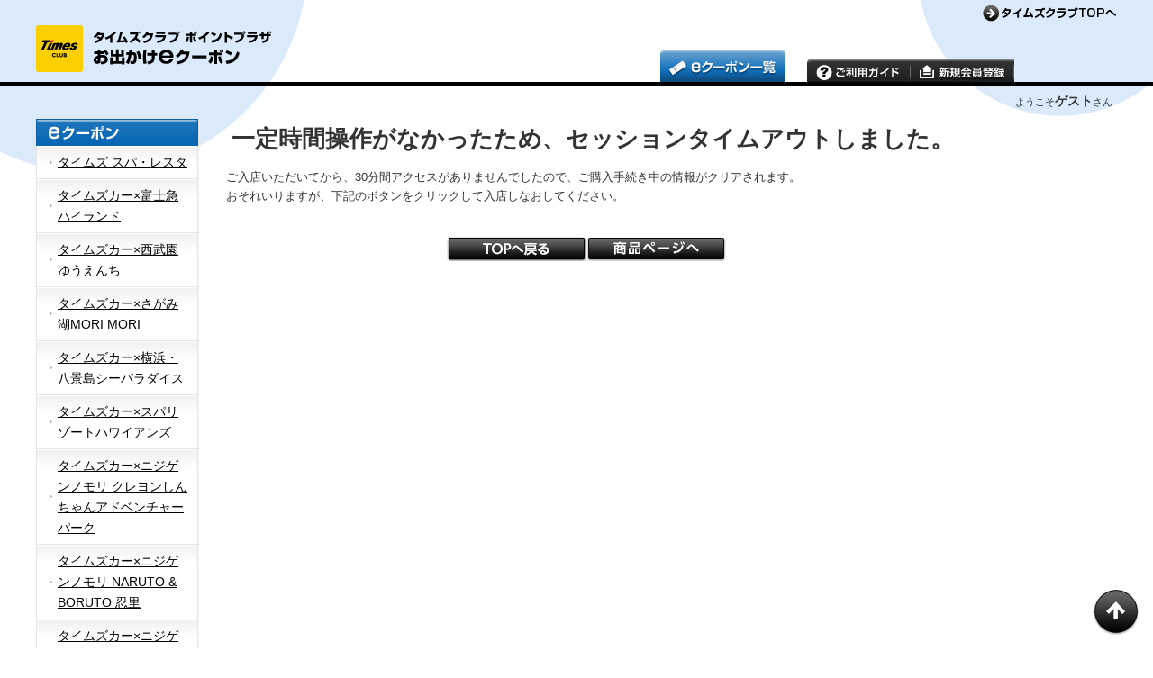

--- FILE ---
content_type: text/html;charset=UTF-8
request_url: https://www.timesclub.jp/member/view/tcl/coupon/item/list.jsp;jsessionid=D165BB802A1F3BCC8310CD8DBF3730CB?groupCd=022
body_size: 4948
content:
<?xml version="1.0" encoding="UTF-8"?>
<!DOCTYPE html PUBLIC "-//W3C//DTD XHTML 1.0 Transitional//EN" "http://www.w3.org/TR/xhtml1/DTD/xhtml1-transitional.dtd">
<html xml:lang="ja" xmlns="http://www.w3.org/1999/xhtml" lang="ja" xmlns:te="http://www.seasar.org/teeda/extension"><head>
<meta http-equiv="Content-Type" content="text/html; charset=utf-8" /><meta name="viewport" content="width=1200, minimum-scale=0.1" /><meta http-equiv="Content-Style-Type" content="text/css" /><meta http-equiv="Content-Script-Type" content="text/javascript" /><meta name="Description" content="車でお得にお出かけするならお出かけeクーポン。レジャー施設やグルメ、ショッピング・スパ（温浴施設）・ゴルフ・アウトドア・スポーツなどのクーポンを格安な会員価格で購入できます。家族や友達と行くクルマを使った日帰り旅行から、買い物や趣味などの日常的な外出にご活用ください。" /><meta name="Keywords" content="お得,格安,会員価格,クーポン,クルマ,車,日帰り旅行,おでかけ,外出,レジャー,水族館,動物園,グルメ,ショッピング,買い物,趣味,スパ,温浴,ゴルフ,アウトドア,スポーツ" /><title id="title">ポイントプラザ</title><link rel="stylesheet" href="/common/css/reset.css" media="all" type="text/css" baseViewId="/view/layout/layoutTclCoupon.html" /><link rel="stylesheet" href="/common/css/common.css?202504" media="all" type="text/css" baseViewId="/view/layout/layoutTclCoupon.html" /><link rel="stylesheet" href="/tcl/common/css/tcl.css?20250317" media="all" type="text/css" baseViewId="/view/layout/layoutTclCoupon.html" /><script type="text/javascript" language="JavaScript" src="/member/teedaExtension/org/seasar/teeda/ajax/js/kumu.js" xml:space="preserve"></script><script type="text/javascript" language="JavaScript" src="/member/teedaExtension/org/seasar/teeda/ajax/js/ajax.js" xml:space="preserve"></script><script type="text/javascript" language="JavaScript" src="/common/js/jquery-1.7.2.js" xml:space="preserve"></script><script type="text/javascript" language="JavaScript" src="/common/js/jquery.readmore.js" xml:space="preserve"></script><script type="text/javascript" language="JavaScript" src="/common/js/readmore.js" xml:space="preserve"></script><script type="text/javascript" language="JavaScript" src="/common/js/rollover.js" xml:space="preserve"></script><script type="text/javascript" language="JavaScript" src="/common/js/common.js" xml:space="preserve"></script><script type="text/javascript" language="JavaScript" src="/common/js/url.js" xml:space="preserve"></script><script type="text/javascript" language="JavaScript" src="/common/js/errorHandler.js" xml:space="preserve"></script><script type="text/javascript" language="JavaScript" src="/common/js/ajaxCustomize.js" xml:space="preserve"></script><script type="text/javascript" language="JavaScript" src="/tcl/common/js/header.js?20231101" xml:space="preserve"></script><style type="text/css" xml:space="preserve">
  .onTeedaError {
      background-color: #FFCCCC;
        }
</style></head>
<body id="d_coupon_liq">
<!-- UA Ecommerce Tracking -->
<script type="text/javascript" language="JavaScript" xml:space="preserve">

</script>

<script type="text/javascript">
  dataLayer = [];
</script>

<!-- Google Tag Manager -->
<noscript><iframe src="//www.googletagmanager.com/ns.html?id=GTM-M6NLBT"
height="0" width="0" style="display:none;visibility:hidden"></iframe></noscript>
<script>(function(w,d,s,l,i){w[l]=w[l]||[];w[l].push({'gtm.start':
new Date().getTime(),event:'gtm.js'});var f=d.getElementsByTagName(s)[0],
j=d.createElement(s),dl=l!='dataLayer'?'&l='+l:'';j.async=true;j.src=
'//www.googletagmanager.com/gtm.js?id='+i+dl;f.parentNode.insertBefore(j,f);
})(window,document,'script','dataLayer','GTM-M6NLBT');</script>
<!-- End Google Tag Manager -->

<!-- Google Tag Manager（タイムズのB用） -->
<script>(function(w,d,s,l,i){w[l]=w[l]||[];w[l].push({'gtm.start':new Date().getTime(),event:'gtm.js'});var f=d.getElementsByTagName(s)[0],j=d.createElement(s),dl=l!='dataLayer'?'&l='+l:'';j.async=true;j.src='//www.googletagmanager.com/gtm.js?id='+i+dl;f.parentNode.insertBefore(j,f);})(window,document,'script','dataLayer','GTM-TBCQ4V');</script>
<noscript><iframe src="//www.googletagmanager.com/ns.html?id=GTM-TBCQ4V" height="0" width="0" style="display:none;visibility:hidden"></iframe></noscript>
<!-- End Google Tag Manager -->


	<div id="d_liqcl_header_all" class="coupon_blue">
		<!--// header-->
		<!--=============== header ===============-->
		<div id="d_liqclec_header">
<div class="header_top">
<p class="btnTop"><a href="/"><span class="hide">タイムズクラブTOPへ</span></a></p>
</div>
<div class="headerL clearfix">
<h1 class="siteLogo_coup"><a href="/member/view/tcl/coupon/item/list.jsp"><img src="/tcl/common/images/coupon_logo.png" width="262" height="52" alt="タイムズクラブ ポイントプラザ・お出かけeクーポン" /></a></h1>
</div>
<div class="headerR">
<div class="headerR_bottom">
<ul class="navi">
<div id="headerNavi"  style="display:none;">
<li class="btn01"><a href="/tcl/help_coupon/"><span class="hide">ご利用ガイド</span></a></li>
<li class="btn03 last" id="mypageButton" ><a href="/member/view/mypage/recommend.jsp"><span class="hide">マイページ</span></a></li>
<span id="loginButton">
<li class="btn05"><a href="/member/view/secure/regist/simplify/mail.jsp?entryKbn=00"><span class="hide">新規会員登録</span></a></li>
<li class="btn04 last"><a id="loginLink" href="#"><span class="hide">ログイン</span></a></li>
</span>
</div>
</ul>
<ul class="coupon_list">
<li><a href="/member/view/mypage/shopping.jsp?service=coupon"><span class="hide">eクーポン一覧</span></a></li>
</ul>
</div>
</div>
</div>
<div class="bg_black"></div>
<div class="memberinfo_liq liqec clearfix">
<ul>
<span id="isNotLogin">
<li>ようこそ<span>ゲスト</span>さん</li>
</span>
<span id="isLogin" style="display:none;">
<li id="welcome" class="text"></li>
<li><a id="premium" href="/about/premium.html"  class="premium"></a></li>
<li><a id="pointLink" href="/member/view/mypage/recommend.jsp"  class="memberdetail"></a></li>
<li><a href="/member/view/mypage/shopping.jsp" class="memberdetail"><span>購入履歴</span></a></li>
<li><a href="/member/view/mypage/pointDetail.jsp"  class="memberdetail"><span>ポイント履歴</span></a></li>
<li><a href="/member/view/secure/control/logout/logout.jsp" class="memberdetail last"><span>ログアウト</span></a></li>
</span>
</ul>
</div>


		<!--=============== /header ===============-->
		<!--header //-->

		<!--// content-->
		<div id="d_liqcl_contents">

				<!--// side-->
				<div id="d_cl_side" class="clearfix">
					<!--=============== sideNavi ===============-->
					
					<dl class="sideNavi"><dt><a shape="rect" href="/member/view/tcl/coupon/item/list.jsp"><img src="/tcl/common/images/coupon_lnavi001.gif" width="180" class="rollover" height="30" /></a></dt>
							<dd><a id="goGroup" href="/member/view/tcl/coupon/item/list.jsp;jsessionid=8BB5A2913F24E8C866DB6F7F3B0EFACA?groupCd=027" class="" shape="rect"><span id="groupNm">タイムズ スパ・レスタ</span></a></dd>
						
							<dd><a id="goGroup" href="/member/view/tcl/coupon/item/list.jsp;jsessionid=8BB5A2913F24E8C866DB6F7F3B0EFACA?groupCd=020" class="" shape="rect"><span id="groupNm">タイムズカー×富士急ハイランド</span></a></dd>
						
							<dd><a id="goGroup" href="/member/view/tcl/coupon/item/list.jsp;jsessionid=8BB5A2913F24E8C866DB6F7F3B0EFACA?groupCd=036" class="" shape="rect"><span id="groupNm">タイムズカー×西武園ゆうえんち</span></a></dd>
						
							<dd><a id="goGroup" href="/member/view/tcl/coupon/item/list.jsp;jsessionid=8BB5A2913F24E8C866DB6F7F3B0EFACA?groupCd=035" class="" shape="rect"><span id="groupNm">タイムズカー×さがみ湖MORI MORI</span></a></dd>
						
							<dd><a id="goGroup" href="/member/view/tcl/coupon/item/list.jsp;jsessionid=8BB5A2913F24E8C866DB6F7F3B0EFACA?groupCd=025" class="" shape="rect"><span id="groupNm">タイムズカー×横浜・八景島シーパラダイス</span></a></dd>
						
							<dd><a id="goGroup" href="/member/view/tcl/coupon/item/list.jsp;jsessionid=8BB5A2913F24E8C866DB6F7F3B0EFACA?groupCd=022" class="" shape="rect"><span id="groupNm">タイムズカー×スパリゾートハワイアンズ</span></a></dd>
						
							<dd><a id="goGroup" href="/member/view/tcl/coupon/item/list.jsp;jsessionid=8BB5A2913F24E8C866DB6F7F3B0EFACA?groupCd=042" class="" shape="rect"><span id="groupNm">タイムズカー×ニジゲンノモリ クレヨンしんちゃんアドベンチャーパーク</span></a></dd>
						
							<dd><a id="goGroup" href="/member/view/tcl/coupon/item/list.jsp;jsessionid=8BB5A2913F24E8C866DB6F7F3B0EFACA?groupCd=043" class="" shape="rect"><span id="groupNm">タイムズカー×ニジゲンノモリ NARUTO &amp; BORUTO 忍里</span></a></dd>
						
							<dd><a id="goGroup" href="/member/view/tcl/coupon/item/list.jsp;jsessionid=8BB5A2913F24E8C866DB6F7F3B0EFACA?groupCd=044" class="" shape="rect"><span id="groupNm">タイムズカー×ニジゲンノモリ ゴジラ迎撃作戦</span></a></dd>
						
							<dd><a id="goGroup" href="/member/view/tcl/coupon/item/list.jsp;jsessionid=8BB5A2913F24E8C866DB6F7F3B0EFACA?groupCd=045" class="" shape="rect"><span id="groupNm">タイムズカー×ニジゲンノモリ ドラゴンクエスト アイランド</span></a></dd>
						
							<dd><a id="goGroup" href="/member/view/tcl/coupon/item/list.jsp;jsessionid=8BB5A2913F24E8C866DB6F7F3B0EFACA?groupCd=038" class="" shape="rect"><span id="groupNm">タイムズカー×AWAJI HELLO KITTY APPLE LAND</span></a></dd>
						
							<dd><a id="goGroup" href="/member/view/tcl/coupon/item/list.jsp;jsessionid=8BB5A2913F24E8C866DB6F7F3B0EFACA?groupCd=040" class="" shape="rect"><span id="groupNm">タイムズカー×箱根小涌園ユネッサン</span></a></dd>
						
							<dd><a id="goGroup" href="/member/view/tcl/coupon/item/list.jsp;jsessionid=8BB5A2913F24E8C866DB6F7F3B0EFACA?groupCd=030" class="" shape="rect"><span id="groupNm">タイムズカー×有馬温泉 太閤の湯</span></a></dd>
						
							<dd><a id="goGroup" href="/member/view/tcl/coupon/item/list.jsp;jsessionid=8BB5A2913F24E8C866DB6F7F3B0EFACA?groupCd=037" class="" shape="rect"><span id="groupNm">タイムズカー×飛鳥ドライビングカレッジ川崎</span></a></dd>
						</dl>
					<!--=============== /sideNavi ===============-->
					<!--a id="goTop" class="" href="/tcl/"><img src="/tcl/common/images/index_bn004.jpg" width="180" height="87" /></a-->
				</div>
				<!--side //-->

				
<!--// contents-->
<div id="d_liqcl_contents_main">
	<h1 class="pageHead">一定時間操作がなかったため、セッションタイムアウトしました。</h1>
	<div class="cart01">
		<p class="caption_top">
		<div id="isCouponFlg">
			ご入店いただいてから、30分間アクセスがありませんでしたので、ご購入手続き中の情報がクリアされます。<br clear="none" />
			おそれいりますが、下記のボタンをクリックして入店しなおしてください。
		</div>
		
		</p>
		<div id="d_cl_order_navi">
			<ul><li class="mt15">
					<a id="goTop" href="/member/view/tcl/coupon/item/list.jsp;jsessionid=8BB5A2913F24E8C866DB6F7F3B0EFACA" shape="rect">
						<img src="/dynamic/images/tcl/tcl_bt_cart003.gif" width="155" alt="eクーポンTOPへ戻る" class="rollover" height="27" />
					</a>
				</li><li class="clearfix mt15">
					<div id="isDispNextBtn">
						<a id="goRequestUrl" href="/member/view/tcl/coupon/item/list.jsp;jsessionid=D165BB802A1F3BCC8310CD8DBF3730CB;jsessionid=8BB5A2913F24E8C866DB6F7F3B0EFACA?groupCd=022" shape="rect">
							<img src="/dynamic/images/tcl/tcl_bt_cart015.gif" width="155" alt="商品ページへ" class="rollover" height="27" />
						</a>
					</div>
				</li></ul>
		</div>
	</div>
</div>
<!--contents //-->



		</div>
		<!--content //-->

		<!--// footer-->
		<!--=============== footer ===============-->
		<div class="bg_black2">
<div class="toTop3"><a href="#"><img src="/tcl/common/images/common_toTOP_ic001.png" width="52" height="50" alt=""/></a></div>
</div>
  
<div id="d_liqcl_footer">
<div class="linkList">
<div class="lSide">
<p class="footerLogo"><a href="http://www.park24.co.jp/" target="_blank"><img src="/common/images/common_logo_footer.gif" width="130" height="22" alt="パーク２４株式会社" /></a></p>
<p class="copyright"><img src="/common/images/footer_tx_copyright.gif" width="249" height="12" alt="(C) Park２４ Co., Ltd. All Rights Reserved." /></p>
</div>
<div class="rSide">
  <ul class="column01">
    <li><a href="https://www.timesclub.jp/member/view/tcl/coupon/item/list.jsp">ホーム</a></li>
    <li><a href="http://www.park24.co.jp/company/" target="_blank">企業情報</a></li>
    <li><a href="http://www.park24.co.jp/privacy.html" target="blank">個人情報保護方針</a></li>
    <li><a href="http://www.park24.co.jp/management_privacy.html" target="blank" >個人情報の取り扱いについて</a></li>
  </ul>
  <ul class="column02">
    <li><a href="/tcl/terms.html">ご利用規約</a></li>
    <li><a href="/tcl/law.html">特定商取引に基づく表示</a></li>
    <li><a href="http://career.park24.co.jp/" target="blank" >採用情報</a></li>
  </ul>
  <ul class="column03">
    <li><a href="/tcl/help_coupon/">eクーポンご利用ガイド</a></li>
    <li class="no_bg">
      <ul>
        <li class="guide_list"><a href="/tcl/help_coupon/about.html">お出かけeクーポンについて</a></li>
        <li class="guide_list"><a href="/tcl/help_coupon/faq/">お出かけeクーポンのよくあるご質問</a></li>
      </ul>
    </li>
  </ul>
</div>
</div>
</div>


		<!--=============== /footer ===============-->
		<!--footer //-->

	</div>
<!-- Google Code for &#12522;&#12510;&#12540;&#12465;&#12486;&#12451;&#12531;&#12464; &#12479;&#12464; -->
<!-- Remarketing tags may not be associated with personally identifiable information or placed on pages related to sensitive categories. For instructions on adding this tag and more information on the above requirements, read the setup guide: google.com/ads/remarketingsetup -->
<script type="text/javascript" language="JavaScript" xml:space="preserve">
/* <![CDATA[ */
var google_conversion_id = 1000013744;
var google_conversion_label = "Imj9CPCw8QQQsP_r3AM";
var google_custom_params = window.google_tag_params;
var google_remarketing_only = true;
/* ]]> */
</script>
<script type="text/javascript" language="JavaScript" src="//www.googleadservices.com/pagead/conversion.js" xml:space="preserve">
</script>
<noscript>
<div style="display:inline;">
<img src="//googleads.g.doubleclick.net/pagead/viewthroughconversion/1000013744/?value=0&amp;label=Imj9CPCw8QQQsP_r3AM&amp;guid=ON&amp;script=0" width="1" alt="" style="border-style:none;" height="1" />
</div>
</noscript>
</body></html>